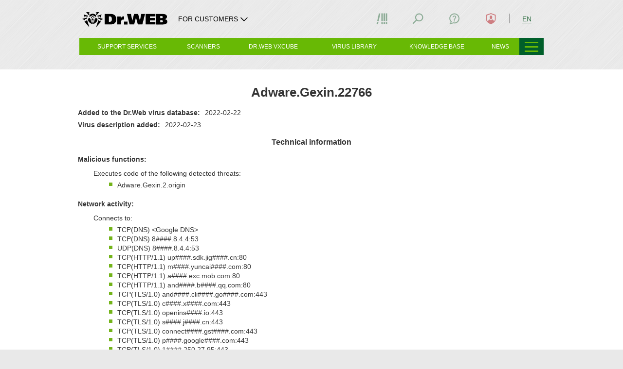

--- FILE ---
content_type: application/x-javascript
request_url: https://st.drweb.com/static/js/qdata/extensions/pi.js
body_size: 6083
content:
// Response:
// {"scc": "", "authorized":"","status":"ok"}
// {"scc": "yes", "authorized":"yes","status":"ok"}
QData.Add( 'user', {
	url: 'https://' + location.host + '/is+user+authorized',
	data: {
		scc: '',
		authorized: '',
		status: ''
	},
	Init: function( response, status ){
		$.extend( this.data, response );
		$( 'html' )
			[ this.data.authorized ? 'removeClass' : 'addClass' ]( 'userNotAuthorized' )
			[ this.data.authorized ? 'addClass' : 'removeClass' ]( 'userAuthorized' )
			[ this.data.scc ? 'removeClass' : 'addClass' ]( 'userNotScc' )
			[ this.data.scc ? 'addClass' : 'removeClass' ]( 'userScc' );
		return true;
	}
} );
QData.Ready( 'user' );



// Response:
// {"state":"error","data":"user not authorized"}
// {"state":"ok","data":{"statuses":{},"ticket":{"updated":"","handle":""}}}
QData.Add( 'pi_requests', {
	url: 'https://' + location.host + '/user/support/requests/aj/?mode=brief',
	data: {
		statuses: {
			'1' : '0', // Новый
			'2' : '0', // Подтверждён
			'3' : '0', // Ожидание ответа пользователя
			'4' : '0', // Ожидание ответа специалиста
			'5' : '0', // Закрыт
			'52': '0', // Закрыт (расшифровка неудачна)
			'53': '0', // Закрыт (расшифровка успех)
			'6' : '0', // Ожидание ответа разработчиков
			'7' : '0', // Ожидание ответа службы вирусного мониторинга
			'8' : '0', // Ожидание ответа отдела по работе с партнёрами
			'9' : '0'  // Ожидание выпуска обновлённого компонента
		},
		ticket: {
			updated: '',
			handle: ''
		}
	},
	api: {
		CountRequests: function( statFilter, except )
		{
			if( Object.prototype.toString.call( statFilter ) !== '[object Array]' )
				statFilter = isNaN( statFilter ) ? [] : [statFilter];

			except = except || false;

			var count = 0,
				compare = function( arr, val ){
					for( var i = 0; i < arr.length; i++ )
						if( Number( arr[i] ) === Number( val ) ) return true;
					return false;
				};

			for( var status_id in this.statuses )
			{
				if( statFilter.length )
					if( compare( statFilter, status_id ) === except )
						continue;
				count += Number( this.statuses[status_id] );
			}
			return count;
		}
	},
	Init: function( response, status ){
		if( response.data != 'user not authorized' )
			$.extend( this.data, response.data );
		return true;
	}
} );

// Response:
// {"status":"error","data":"Not authorized"}
// {"status":"ok","data":{}}
QData.Add( 'pi_requests_saas', {
	url: 'https://' + location.host + '/user/support/requests/aj/counts+by+status',
	fork: 'pi_requests',
	data: {
		statuses: {}
	},
	Init: function( response, status ){
		if( response.data != 'Not authorized' )
			$.extend( this.data.statuses, response.data );
		return true;
	}
} );

// Response:
// {"state":"error","data":"user not authorized"}
// {"state":"ok","data":{"statuses":{},"ticket":{"updated":"","handle":""}}}
QData.Add( 'pi_requests_my_biz', {
	url: 'https://' + location.host + '/biz/support/requests/json/?mode=brief',
	data: {
		statuses: {
			'1' : '0', // Новый
			'2' : '0', // Подтверждён
			'3' : '0', // Ожидание ответа пользователя
			'4' : '0', // Ожидание ответа специалиста
			'5' : '0', // Закрыт
			'52': '0', // Закрыт (расшифровка неудачна)
			'53': '0', // Закрыт (расшифровка успех)
			'6' : '0', // Ожидание ответа разработчиков
			'7' : '0', // Ожидание ответа службы вирусного мониторинга
			'8' : '0', // Ожидание ответа отдела по работе с партнёрами
			'9' : '0'  // Ожидание выпуска обновлённого компонента
		},
		ticket: {
			updated: '',
			handle: ''
		}
	},
	api: {
		CountRequests: function( statFilter, except )
		{
			if( Object.prototype.toString.call( statFilter ) !== '[object Array]' )
				statFilter = isNaN( statFilter ) ? [] : [statFilter];

			except = except || false;

			var count = 0,
				compare = function( arr, val ){
					for( var i = 0; i < arr.length; i++ )
						if( Number( arr[i] ) === Number( val ) ) return true;
					return false;
				};

			for( var status_id in this.statuses )
			{
				if( statFilter.length )
					if( compare( statFilter, status_id ) === except )
						continue;
				count += Number( this.statuses[status_id] );
			}
			return count;
		}
	},
	Init: function( response, status ){
		if( response.data != 'user not authorized' )
			$.extend( this.data, response.data );
		return true;
	}
} );

// Response:
// {"state":"error","data":"user not authorized"}
// {"state":"ok","data":{"statuses":{},"ticket":{"updated":"","handle":""}}}
QData.Add( 'pi_requests_my_home', {
	url: 'https://' + location.host + '/home/support/requests/json/?mode=brief',
	fork: 'pi_requests_my_biz',
	data: {
		statuses: {}
	},
	Init: function( response, status ){
		if( response.data != 'user not authorized' )
			$.extend( this.data, response.data );
		return true;
	}
} );


// Response:
// callback({"data":"not authenticated","state":"error"});
// callback({"data":{"count":"","bookmark":{"title":"","created":"","site":""}},"state":""});
QData.Add( 'pi_bookmarks', {
	url: 'https://www.drweb.ru/user/profile/my_bookmarks/count_aj/',
	jsonp: true,
	data: {
		count: '0',
		bookmark: {
			site: 'javascript:void(0)',
			created: '-',
			title: '-'
		}
	},
	api: {
		GetLinkTpl: function(){
			return '<a href="' + this.bookmark.site + '" target="_blank">' + this.bookmark.title + '</a>';
		}
	},
	Init: function( response, status, jqXHR ){
		$.extend( this.data, response.data || response );
		return true;
	}
} );
